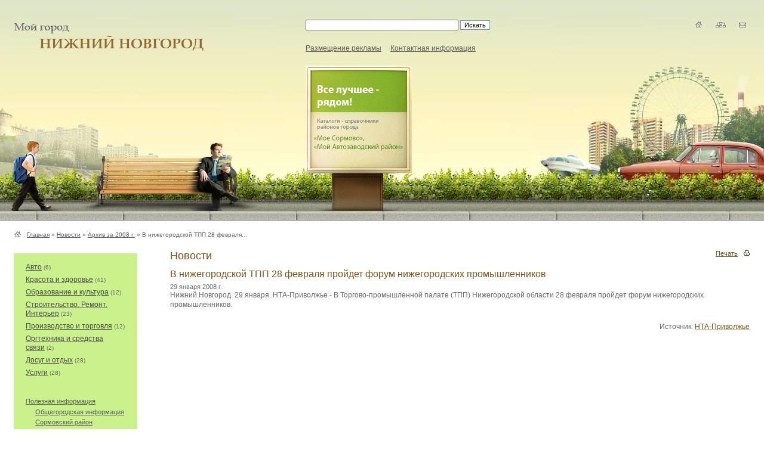

--- FILE ---
content_type: text/html; charset=koi8-r
request_url: https://moigorod-nn.ru/news/2008/tpp_manufacturers_forum/
body_size: 3771
content:
<html>
<head>
<title>В нижегородской ТПП 28 февраля пройдет форум нижегородских промышленников | Мой город - Нижний Новгород, Мое Сормово, Мой Автозавод</title>
<meta name="keywords"    content="сормовский район, автозаводский район, город нижний новгород, реклама, каталог, справочник,
недвижимость, аптека, вуз, дверь, детский образовательный центр, кадровое агентство, костюм,
лыжная база, стадион, мебель, матрац, оздоровительный центр, сауна, дамский клуб, кафе, ресторан, салон красоты, 
сантехника, стоматология, стройматериалы, ткани, торговый центр, туризм, химчичтка, шуба">
<meta name="description" content="on-line поддержка каталогов-справочников - Мое Сормово и Мой Автозавод">
<meta http-equiv="Content-Type" content="text/html; charset=Koi8-r">
<link rel="stylesheet" type="text/css" href="/images/public/setup/normal/main.css">
</head>
<script language="JavaScript" src="/images/public/setup/normal/popup.js" type="text/javascript"></script>
<body>
<table cellspacing="0" class="main">
 <col id="c_1">
 <col id="c_2">
 <tr valign="top">
  <td colspan="2" class="hd_bg" style="position: relative;">
   <table width="100%" cellspacing="0">
    <tr>
     <td class="logo_bg">
      <!--noindex-->
             <!--/noindex-->
      <a href="/" title="Мой город Нижний Новгород"><img src="/images/public/setup/normal/logo.gif" width="318" height="46" alt="Мой город Нижний Новгород" class="logo"></a>
     </td>
     <td>
      <div id="searchblock">
<!-- Google CSE code begins -->
<form id="searchbox_000187460680129306101:1123dubhgfw" onsubmit="return false;">
  <input type="text" name="q" size="40"/>
  <input type="submit" class="submit" value="Искать"/>
</form>
<script type="text/javascript" src="http://www.google.com/coop/cse/brand?form=searchbox_000187460680129306101%3A1123dubhgfw&lang=ru"></script>

<div id="results_000187460680129306101:1123dubhgfw" style="display:none">
  <div class="cse-closeResults"> 
    <a>&times; close</a>
  </div>
  <div class="cse-resultsContainer"></div>
</div>

<style type="text/css">
@import url(http://www.google.com/cse/api/overlay.css);
</style>

<script src="http://www.google.com/uds/api?file=uds.js&v=1.0&key=ABQIAAAA4j55qnCPMVBfbK0CNLmnfRTdXSbYNTcNGQAjvz_cbCVJogJ9PxRM3c-O-rZV8auYr-qBGuz21HORYQ&hl=ru" type="text/javascript"></script>
<script src="http://www.google.com/cse/api/overlay.js"></script>
<script type="text/javascript">
function OnLoad() {
  new CSEOverlay("000187460680129306101:1123dubhgfw",
                 document.getElementById("searchbox_000187460680129306101:1123dubhgfw"),
                 document.getElementById("results_000187460680129306101:1123dubhgfw"));
}
GSearch.setOnLoadCallback(OnLoad);
</script>
<!-- Google CSE Code ends -->
      </div>
      <div id="topmenu">
       <ul>
        <li><a href="/publicity/">Размещение рекламы</a></li>
        <li><a href="/about/">Контактная информация</a>
       </ul>
      </div>
     </td>
     <td class="icon">
      <div id="icons">
       <ul>
        <li><a href="/about/"><img src="/images/public/setup/normal/icon_mail.gif" width="23" height="22" alt="Контакты"></a></li>
        <li><a href="/sitemap/"><img src="/images/public/setup/normal/icon_sitemap.gif" width="23" height="22" alt="Карта сайта"></a></li>
        <li><a href="/"><img src="/images/public/setup/normal/icon_home.gif" width="23" height="22" alt="На главную"></a></li>
       </ul>
      </div>
     </td>
    </tr>
    <tr>
     <td class="hd1"><div style="position:relative;"><div id="hd1-3"></div><div id="hd1-2"></div></div></td>
     <td colspan="2" class="hd2">
      <a href="/catalog/" title="Каталоги-справочники районов города"><img src="/images/public/setup/normal/hd2.gif" width="178" height="238" alt="Все лучшее рядом" style="margin-top:1px;"></a>
      <div class="hd2_png"></div>
     </td>
    </tr>
   </table>

   		<div style="position: absolute; top: 10px; width: 100%; text-align: center; font-size: 11px;">
        	<div><script type="text/javascript">
<!--
var _acic={dataProvider:10,allowCookieMatch:false};(function(){var e=document.createElement("script");e.type="text/javascript";e.async=true;e.src="https://www.acint.net/aci.js";var t=document.getElementsByTagName("script")[0];t.parentNode.insertBefore(e,t)})()
//-->
</script></div>       		       		       		    				</div>
		
  </td>
 </tr>
 <tr valign="top">
  <td colspan="2" class="hd_bord"></td>
 </tr>
 <tr>
  <td colspan="2" height="15px;"></td>
 </tr>
 <tr>
  <td colspan="2" class="path">
   <a href="/" title="Главная страница"><img src="/images/public/setup/normal/icon_path.gif" width="13" height="12"  alt="Главная страница"></a>    <nobr><a href="/">Главная</a></nobr>&nbsp;&raquo;
     <nobr><a href="/news/">Новости</a></nobr>&nbsp;&raquo;
     <nobr><a href="/news/2008/">Архив за 2008 г.</a></nobr>&nbsp;&raquo;
     <nobr>В нижегородской ТПП 28 февраля...</nobr>
      </td>
 </tr>
<content>
 
 <tr valign="top" height="100%">
  <td class="leftcol">
   <div class="leftblock">
 <div class="catalogmenu">
  <ul>
   <li><a href="/catalog/auto/">Авто</a><small><small>&nbsp;(6)</small></small></li>
   <li><a href="/catalog/beauty_and_health/">Красота и здоровье</a><small><small>&nbsp;(41)</small></small></li>
   <li><a href="/catalog/education_and_culture/">Образование и культура</a><small><small>&nbsp;(12)</small></small></li>
   <li><a href="/catalog/building/">Строительство. Ремонт. Интерьер</a><small><small>&nbsp;(23)</small></small></li>
   <li><a href="/catalog/industry_and_trading/">Производство и торговля</a><small><small>&nbsp;(12)</small></small></li>
   <li><a href="/catalog/office/">Оргтехника и средства связи</a><small><small>&nbsp;(2)</small></small></li>
   <li><a href="/catalog/rest/">Досуг и отдых</a><small><small>&nbsp;(28)</small></small></li>
   <li><a href="/catalog/services/">Услуги</a><small><small>&nbsp;(28)</small></small></li>
  </ul>
  </div>
 <br><br>
 <div class="leftmenu">
 <ul>
  <li>
   <a href="/info/">Полезная информация</a>
      <ul>
        <li><a href="/info/all/">Общегородская информация</a></li>
        <li><a href="/info/sormovo/">Сормовский район</a></li>
        <li><a href="/info/avtozavod/">Автозаводский район</a></li>
       </ul>
     </li>
  <li><a class="act" href="/news/">Новости</a>
        <ul>
        <li><a href="/news/2025/">Архив за 2025г.</a></li>
        <li><a href="/news/2015/">Архив за 2015г.</a></li>
        <li><a href="/news/2014/">Архив за 2014г.</a></li>
        <li><a href="/news/2013/">Архив за 2013г.</a></li>
        <li><a href="/news/2012/">Архив за 2012г.</a></li>
        <li><a href="/news/2011/">Архив за 2011г.</a></li>
        <li><a href="/news/2010/">Архив за 2010г.</a></li>
        <li><a href="/news/2009/">Архив за 2009г.</a></li>
        <li><a class="act" href="/news/2008/">Архив за 2008г.</a></li>
        <li><a href="/news/2007/">Архив за 2007г.</a></li>
       </ul>
       </li>
  <li>
  <a href="/articles/">Статьи</a>
        <ul>
        <li><a href="/articles/developments/">События</a></li>
        <li><a href="/articles/accomplishment/">Благоустройство</a></li>
        <li><a href="/articles/rest/">Досуг и отдых</a></li>
        <li><a href="/articles/beauty/">Красота и здоровье</a></li>
        <li><a href="/articles/nasha_istoria/">Наша история</a></li>
        <li><a href="/articles/education_culture/">Образование и культура</a></li>
        <li><a href="/articles/industry/">Промышленность</a></li>
        <li><a href="/articles/sport/">Спорт</a></li>
        <li><a href="/articles/construction/">Строительство. Ремонт. Интерьер </a></li>
        <li><a href="/articles/tvoe/">Твои люди, Сормово</a></li>
        <li><a href="/articles/services/">Услуги</a></li>
       </ul>
       </li>
 </ul>
 </div>
</div>

<!--noindex-->
<div style="text-align:center; padding-top:45px;">
   <a href="http://www.piligrim.nnov.ru"><img border="0" alt="" src="/content/setup/pics/gallery/ban_piligrim.gif"/></a>  </div>
<!--/noindex-->

  </td>
  <td class="canvas">
   <div style="float:right;"><a href="?print" onclick="WOpen(this.href, 760, 560); return false;" class="small">Печать</a><a href="?print" onclick="WOpen(this.href, 760, 560); return false;"><img src="/images/public/setup/normal/icon_print.gif" width="10" height="9" alt="Версия для печати" style="margin-left:10px;"></a></div>
   <h1>Новости</h1>
<h2>В нижегородской ТПП 28 февраля пройдет форум нижегородских промышленников</h2>
<table width="100%" border="0" cellpadding="0" cellspacing="0">
 <tr>
  <td valign="top">
  <div class="date">29 января 2008 г.</div>
       <p>Нижний Новгород. 29 января. НТА-Приволжье - В Торгово-промышленной палате (ТПП) Нижегородской области 28 февраля пройдет форум нижегородских промышленников.</p>
                                                                                      
  <br clear="all">                                                                                    
  <div align="right">
        <!--noindex-->
   <div>Источник:&nbsp;<a href="http://www.nta-nn.ru">НТА-Приволжье</a></div>
   <!--/noindex-->
         </div>
  </td>
 </tr>
 </table>
  </td>
 </tr>
 
</content>
 <tr>
  <td colspan="2" class="up"><a href="#top" onClick="scrollTo(0,0); return false;" OnFocus="this.blur();">Наверх</a></td>
 </tr>
 <tr>
  <td colspan="2" class="bottom">
   <table cellspacing="0">
    <tr>
     <td width="50%" style="padding-left:24px;">
      <!--noindex-->
      <!--LiveInternet counter--><script type="text/javascript"><!--
document.write("<a href='http://www.liveinternet.ru/click' "+
"target=_blank><img src='http://counter.yadro.ru/hit?t38.16;r"+
escape(document.referrer)+((typeof(screen)=="undefined")?"":
";s"+screen.width+"*"+screen.height+"*"+(screen.colorDepth?
screen.colorDepth:screen.pixelDepth))+";u"+escape(document.URL)+
";"+Math.random()+
"' alt='' title='LiveInternet' "+
"border=0 width=31 height=31></a>")//--></script><!--/LiveInternet-->&nbsp;&nbsp;      <!--/noindex-->
      <div class="site"><a href="/links/">Полезные ссылки</a></div>
     </td>
     <td width="25%">Информационное наполнение<br>&copy; 2008-2015 ООО &laquo;<big>Регион-ИНФО</big>&raquo;</td>
     <td width="25%" style="padding-right:24px;">
      <div id="copy_softart">
       <!--noindex--><a href="http://www.softart.ru/"><img src="/images/public/setup/normal/softart_logo.gif" width="31" height="31" alt="Интернет-компания СофтАрт"></a><!--/noindex-->
       <div class="text">Создание сайта &copy; 2008-2015<br><a href="http://www.softart.ru/">Интернет-компания <b>СофтАрт</b></a>
        <div class="site"><a href="/site/">О сайте</a> | <a href="/sitemap/">Карта сайта</a></div>
       </div>
      </div>
     </td> 
    </tr>
   </table>
  </td>
 </tr>
</table>
</body>
</html>
<!-- generated by SiteSet 3.0.16 alpha in 0.4985759 sec. (new) -->

--- FILE ---
content_type: text/css
request_url: https://moigorod-nn.ru/images/public/setup/normal/main.css
body_size: 7350
content:
* 	{font-size: 100.01%;}
html,body { 
	height:100%; 
	}
body	{
	margin:0px;
	padding:0px;
	font-family: Verdana, Tahoma, "Arial Cyr", sans-serif;
	color:#696969;
	text-align:center;
	background-color:#fff;
	}
table.main { 
	border-collapse:collapse; 
	table-layout:fixed;
	height:100%;
	width:100%; 
	margin:0 auto;
	min-width:995px;
	width:expression((documentElement.clientWidth||document.body.clientWidth)<995?'995px':'100%');
	font-size:0.75em;
	line-height: 1.3;
	text-align:left;
  	}
col#c_1 { width:270px; }
col#c_2 { width:100%; }
a	{
	color:#7A541B;
	text-decoration:underline; 
      	}
a:hover	{
	color:#946F37;
	text-decoration:underline; 
        }

h1	{
	font-size:1.5em;
	font-weight:normal;
	color:#7A541A;
	margin:0 0 0.5em 0;
        }
h2	{
	font-size:1.33em;
	font-weight:normal;
	color:#7A541A;
        }
h3	{
	font-size:1.17em;
        }
h4	{
	font-size:1.08em;
        }
h2, h3, h4 {
	margin:1em 0 0.3em 0;
	}
h1+h2, h1+h3, h1+h4, h2+h3, h2+h4, h3+h4 {
	margin-top: 0;
	}
h2, h3, h4 {//margin-top: expression( !this.previousSibling || ( this.previousSibling && this.previousSibling.nodeName.match( /^H\d$/ ) ) ? 0 : '1em' );}

p	{
	margin:0 0 0.65em 0; 
	padding:0;
	line-height:140%;
	}
table 	{border-collapse: collapse; border-spacing: 0; border: none;}
td 	{padding: 0; border: none; vertical-align: top;}
img	{
	margin:0;
	padding:0;
	border-width:0;
	}
img.left {
	float: left;
	margin: 0 20px 5px 0;
}
img.right {
	float: right;
	margin: 0 0 5px 20px;
}
:focus {
	outline: 0;
}
input, select, textarea {
	font:normal 11px Tahoma, Verdana, "Arial Cyr", sans-serif;
	margin: 3px 0;
	}
input.submit {
	background:#fff;
	border:1px solid #7E9DB9;
	}

ul, ol  {
	margin:0 0 0.65em 2em;
	padding:0;
	}
li 	{
	margin:0.3em 0 0 0;
	padding:0;
	}
ul {list-style:square;}
ul.ins {list-style-position: inside;}

.clearfix:after {content: ""; display: block; height: 0; clear: both; visibility: hidden;}
.clearfix {display: inline-block;}
.clearfix {display: block;}

.extra-wrap {
	position: relative; 
	overflow: hidden;
}
.article {
	margin-bottom: 20px;
}
.article h3 {margin-top: 0;}
.article img {
	float: left;
	margin: 5px 20px 0 0;
}


.hd_bg 	{
	background: url(hd_bg.jpg) 0% 0% repeat-x;
	height: 354px;
	}

.logo_bg {
	height: 109px;
	width: 40%;
	}
.icon 	{
	width: 13%;
	}

.logo	{
	margin: 39px 0 0 23px;
	}
#searchblock {
	margin-top: 30px;
	}

#topmenu ul {
	list-style:none;
	margin:20px 0 0 0;
	}
#topmenu li {
	margin:0;
	float: left;
	padding-right: 15px;
	white-space: nowrap;
	}
#topmenu li a {
	color: #5F5F5F;
	}
#topmenu li a.act {
	font-weight:bold;
	text-decoration:none;
	}
#topmenu li a:hover {
	text-decoration:none;
	}

#icons ul {
	list-style:none;
	margin:30px 10px 0 0;
	}
#icons li {
	margin: 0;
	float: right;
	padding-right: 14px;
	}

.hd1	{
	background: url(hd1-1.jpg) 0% 100% no-repeat;
	}
.hd2	{
	background: url(hd3.jpg) 100% 0% no-repeat;
	font-size: 0;
	}
#hd1-2	{
	background: url(hd1-2.png) 0% 0% no-repeat;
        background: expression("none");
        filter: progid:DXImageTransform.Microsoft.AlphaImageLoader(src="/images/public/setup/normal/hd1-2.png", sizingMethod="scale");
	width: 315px;
	height: 119px;
	position: absolute;
	top: 126px;
	left: 25%;
	z-index: 1;
	}
#hd1-3	{
	background: url(hd1-3.png) 0% 0% no-repeat;
        background: expression("none");
        filter: progid:DXImageTransform.Microsoft.AlphaImageLoader(src="/images/public/setup/normal/hd1-3.png", sizingMethod="scale");
	width: 114px;
	height: 119px;
	position: absolute;
	top: 126px;
	left: 0;
	z-index: 10;
	}

.hd2_png {
	width: 178px;
	height: 6px;
	background: url(hd2_bg.png) 0% 100% no-repeat;
        background: expression("none");
        filter: progid:DXImageTransform.Microsoft.AlphaImageLoader(src="/images/public/setup/normal/hd2_bg.png", sizingMethod="scale");
	}

.hd_bord {
	background: url(hd_bord_bg.jpg) 0% 0% repeat-x;
	height: 16px;
	}

.path	{
	padding-left: 23px;
	color: #5F5F5F;
	font-size: 0.83em;
	font-family: Tahoma, sans-serif;
	}
.path a,.path a:hover {
	color: #5F5F5F;
	}
.path img {
	margin-right: 6px;
	position: relative;
	top: 2px;
	}

.leftcol {
	padding:25px 40px 20px 23px;
	}
.canvas {
	padding:18px 24px 20px 15px;
	}

.leftblock {
	background-color:#CAF18B;
	padding:10px 20px 20px;
	}

.leftmenu ul {
	list-style-type:none;
	margin: 0;
	font-size:0.92em;
	}
.leftmenu li {
	margin:0.3em 0 0 0;
	}
.leftmenu li a,.leftmenu li a:hover {
	color: #5F5F5F;
	}
.leftmenu li a.act {
	font-weight:bold;
	text-decoration: none;
	}
.leftmenu li a:hover {
	text-decoration: none;
	}
.leftmenu li ul {
	margin-left:16px;
	font-size:1em;
	}
.leftmenu li li {
	margin:0.3em 0 0 0;
	}

.catalogmenu ul {
	list-style-type:none;
	margin:0;
	}
.catalogmenu li {
	margin:0.5em 0 0 0;
	font-family: Tahoma, sans-serif;
	font-size: 1em;
	}
.catalogmenu li a.act {
	font-weight:bold;
	text-decoration: none;
	}
.catalogmenu li a {
	color: #4C4C4C;
	}
.catalogmenu li a:hover {
	color: #4C4C4C;
	text-decoration: none;
	}
.catalogmenu li ul {
	list-style-type:none;
	margin-left:16px;
	}
.cataloglmenu li li {
	margin:0.3em 0 0 0;
	}

.up 	{
	height:30px;
	line-height: 30px;
	padding-right: 24px;
	text-align: right;
	font-size: 0.92em;
	}
.up a	{
	color: #5F5F5F;
	}	
.bottom	{
	height: 87px;
	background: #DFE5C9;
	}
.bottom table {
	width: 100%;
	margin-top: 19px;
	color: #5F5F5F;
	font-size: 0.92em;
	font-family: Tahoma, sans-serif;
	}
#copy_softart {
	float: right;
	} 
#copy_softart .text {
	margin-left: 43px;
	}
#copy_softart img {
	margin-right: 9px;
	float: left;
	position: relative;
	top: -3px;
	z-index: 2;
	}
.site 	{
	margin-top: 10px;
	}
.bottom	a,.bottom a:hover {
	color: #5F5F5F;
	}
.bottom big {
	font-family: Verdana, sans-serif;
	font-size: 1.09em;
	}

.small	{
	font-size:0.92em;
	}
small	{
	font-size:0.92em;
	}
.bold	{
	font-weight:bold;
	}
.ast	{
	color:red;
	}

.sitemap {
	margin-bottom:0.65em;         
	font-size:1.09em;
	}
.sitemap ul {
	list-style-type:none;
	font-size:0.92em;
	}

.news	{
	margin-bottom: 20px;
	}
.news h2 {
	margin:5px 0 5px 0;
	font-size:1em;
	font-weight:normal;
	}
.date	{
	font-size:0.92em;
	}
.detail {
	font-size:0.92em;
	float:right;
	}

.pic_l	{
	float:left;
	margin-right:10px;
	}

.submenu ul {
	margin:20px 0 20px 0;
	padding:0px;
	list-style:none;
	padding-bottom:3px;
	border-bottom:1px solid #DFE5C9;
	}
.submenu li {
	margin:0px;
	padding:0px;
	display:inline;
	padding:3px 12px;
	font-size:13px;
	border:1px solid #DFE5C9;
	border-bottom:none;
	margin-right:10px; 
	background:#fff;
	}
.submenu li.act {
	border-top:3px solid #AEB39D;
	border-left:1px solid #DFE5C9;
	border-right:1px solid #DFE5C9;
	border-bottom:1px solid #fff;
	}
.submenu a,.submenu a:hover {
	text-decoration:none;
	color: #4C4C4C;
	}
.submenu li.act a {
	color:#7A541B;
	}

ul.group {
	color:#2A5027; 
	}

.tabl_cat td {
	border-bottom:1px solid #000;
	padding:1px;
	vertical-align:bottom;
	}

table.spr {
	width: 100%;
	}
table.spr td {
	width: 50%;
	vertical-align:top;
	}
table.spr td h3 {
	margin-top: 0;
	}

table.info {width: 100%;}
table.info td {padding: 5px 5px 2px; border-bottom: 1px solid #AEB39D; font-size:0.92em;}

table.tbl { border:1px solid #ccc;}
table.tbl th {padding: 3px 5px; font-size: 1em; border: 1px solid #ccc; text-align:center;}
table.tbl td {padding: 2px 5px; border: 1px solid #ccc; vertical-align:top;}
